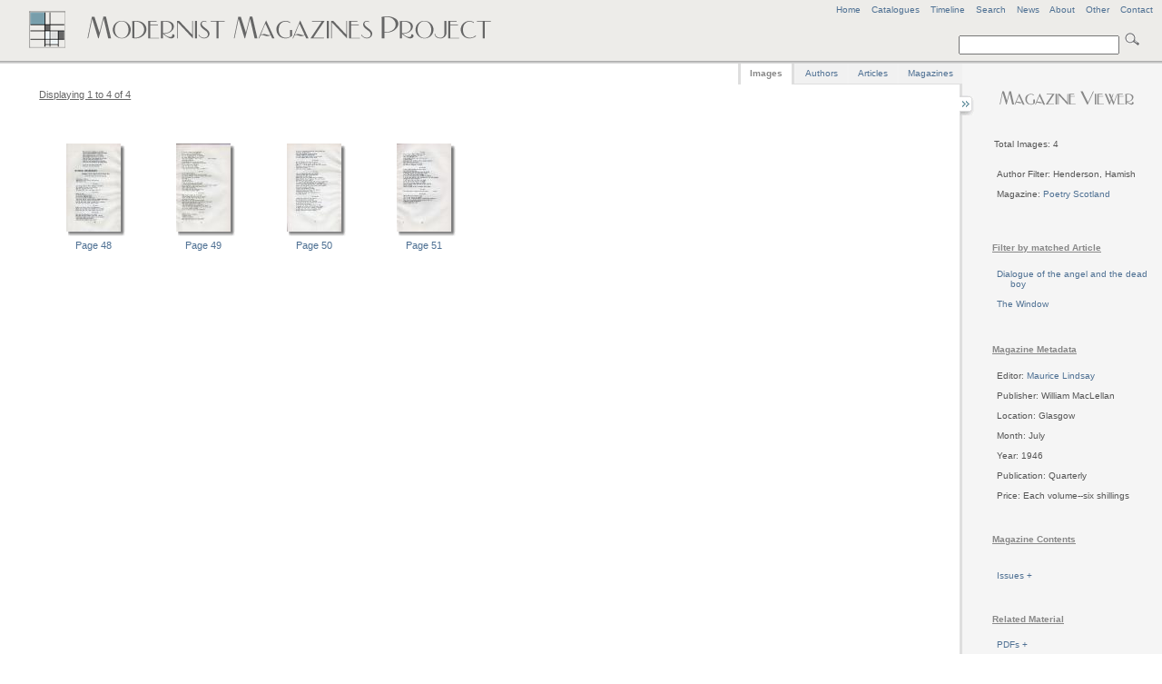

--- FILE ---
content_type: text/html
request_url: http://www.modernistmagazines.com/magazine_viewer.php?gallery=Poetry%20Scotland&author_id=1907
body_size: 6628
content:



<!DOCTYPE html PUBLIC "-//W3C//DTD XHTML 1.0 Transitional//EN">
 <!--   "http://www.w3.org/TR/xhtml1/DTD/xhtml1-transitional.dtd">-->
<html xmlns="http://www.w3.org/1999/xhtml" lang="en" xml:lang="en">
<head>
    <title>Modernist Magazines Project - Magazine Viewer</title>
    <meta http-equiv="Content-Type" content="text/html; charset=utf-8" />
    
     <link href="assets/style.css" rel="stylesheet" type="text/css" media="screen" />
     <link href="assets/emma.css" rel="stylesheet" type="text/css" media="screen" />
     <link href="assets/image_gallery.css" rel="stylesheet" type="text/css" media="screen" />
  <!--   <link href="assets/ui.all.css" rel="stylesheet" type="text/css" media="screen" /> -->
      <link href="assets/ui.tabs.css" rel="stylesheet" type="text/css" media="screen" />
     
     <script type="text/javascript" src="assets/jquery-1.3.2.min.js"></script>
     <script type="text/javascript" src="assets/jquery-ui-1.7.2.custom.min.js"></script>
     <script type="text/javascript" src="assets/jquery.anchor.js"></script>
      <script type="text/javascript" src="assets/jquery.rotate.1-1.js"></script>
      <script type="text/javascript" src="assets/jquery.listnav-2.0.js"></script>
     <script type="text/javascript" src="assets/krell.js"></script>
    
</head>
<body>
  <!--[if IE]><div id="IEroot"><![endif]-->

<div id="outer_wrapper">

    <div id="header">
    
    <div id="header_menu">
    <a title="Modernist Magazines Project Home" href="index.php">Home</a>&nbsp;&nbsp;&nbsp;&nbsp;<a href="catalogues_viewer.php" title="View all Project Catalogues" id="catalogues_menu">Catalogues</a>&nbsp;&nbsp;&nbsp;&nbsp;<!--<a title="View all Articles" id="articles_menu">Articles</a>&nbsp;&nbsp;&nbsp;&nbsp;<a title="View all Authors" id="authors_menu">Authors</a>&nbsp;&nbsp;&nbsp;&nbsp;<a title="View all Image Types" id="types_menu">Types</a>&nbsp;&nbsp;&nbsp;&nbsp;<a title="View all Magazines" href="magazine_viewer.php" id="magazines_menu">Magazines</a>&nbsp;&nbsp;&nbsp;&nbsp;--><a href="timeline.php" title="View a Timeline of the Project's Magazines">Timeline</a><!--&nbsp;&nbsp;&nbsp;&nbsp;<a href="site_index.php" title="View Site Index" id="index_menu">Index</a>-->&nbsp;&nbsp;&nbsp;&nbsp;<a href="search.php" title="Advanced Search" id="search_menu">Search</a>&nbsp;&nbsp;&nbsp;&nbsp;<a href="news.php" title="View latest project news">News</a>&nbsp;&nbsp;&nbsp;&nbsp;<a href="about.php" title="View background information on the project">About</a>&nbsp;&nbsp;&nbsp;&nbsp;<a href="other.php" title="Anything else" id="other_menu">Other</a>&nbsp;&nbsp;&nbsp;&nbsp;<!--<a href="help.php" title="FAQs and Site Help" id="help_menu">Help</a>&nbsp;&nbsp;&nbsp;&nbsp;--><a href="contact.php" title="Contact Us" id="contact_menu">Contact</a>
    </div>
    <!-- end of header menu -->
    
    <br />
            <div id="search">   
            
            <form action="search_results.php?curPage=0"  accept-charset="UTF-8" method="post" id="search-form">
<input type="text" name="basic_query" title="Enter a search term" value="" class="form-text"/>
<input type="submit" title="Click to search site" class="form-submit" />
</form>
            
 <!--  <form action=""  accept-charset="UTF-8" method="post" id="search-form">
<input type="text" name="search" title="Enter the terms you wish to search for." value="Search" class="form-text"/>
<input type="submit" title="Click to search site" class="form-submit" />
</form>-->
</div>
    <!-- end of search -->
    
<!--   <span class="header_logo"><img src="assets/images/mod_h1_lines_grey2.png"></span>-->
   
   <span class="header_logo"><img src="assets/images/mod_mags_mondrian2.png"></span>
   
   </div>
   <!-- end of header -->
   


    <div id="inner_wrapper">   
      
      
      


 

 

 

 

 

 

 

 

 

  

  
    
  
  
 <div id="right-sidebar">
 <div id="sidebar_content">
  <center><h3><img src="assets/images/magazine_viewer_header.png"></h3></center>
  
   
     <p>
        <ul>
   <li>Total Images: 4</li>
      </ul>
      </p>
  
 <table>  
 <tr>
 <td>
  <ul>
  
  		 		
				 		
				
				
					
				
						
		  		 <li>Author Filter: Henderson, Hamish</li><br />		
				  		 		
      <li>Magazine: <a title="View all images for Poetry Scotland" href="magazine_viewer.php?gallery=Poetry Scotland">Poetry Scotland</a></li><br />      
      	   
      <p>&nbsp;</p><h5>Filter by matched Article</h5>   
   <li><a title="Show images for the article Dialogue of the angel and the dead boy" href="magazine_viewer.php?gallery=Poetry Scotland&amp;article_id=921">Dialogue of the angel and the dead boy</a></li><br />
       
   <li><a title="Show images for the article The Window" href="magazine_viewer.php?gallery=Poetry Scotland&amp;article_id=920">The Window</a></li><br />
          	
      	
      	  
         
   
      
      
            	       
                 	       
                     	       
                      	     
                      	       
            
                 
                         	     
       		
		
      
            

      
      <br /><h5>Magazine Metadata</h5>      
            
<li editor="Maurice Lindsay" id="editor_bubble" editor_id="34">Editor: <a>Maurice Lindsay</a></li>     
     <br /><li>Publisher: William MacLellan</li>     
              <br /><li>Location: Glasgow</li> 
              <br /><li>Month: July</li>     
        <br /><li>Year: 1946</li>     
             <br /><li>Publication: Quarterly</li>     
                  <br /><li>Price: Each volume--six shillings</li>     
                            
                  
                                 
                          
      
      <!-- volume and issue lists -->
     <p>&nbsp;</p><h5>Magazine Contents</h5>      
      <br /><li><a id="issue_loader">Issues + </a></li><div id="sidebar_issues"><br /><table>
<ul>
    
    <li>&nbsp;<a title="View all images for this issue" href="magazine_viewer.php?gallery_id=297">No. 3</a></li></ul>
</table></div>      
            	<!-- end of volume and issue lists -->
      	
      	<!-- filter results list for author_id -->
             
       <p>&nbsp;</p><h5>Related Material</h5><li><a id="pdf_loader">PDFs + </a></li><div id="sidebar_pdfs"><br />
<table><ul>     <!--  <li></h5></li> -->
   <li><a title="Click to download Poetry Scotland,  No. 3 PDF file" href="/media/pdf/297.pdf"> No. 3</a></li>    </ul></table></div><p>&nbsp;</p>      
      </ul>
      </td>
</tr>
</table>
        
     <!-- <center>  <div class="sidebar_footerlogo"><img src="assets/images/sidebar_footer.png"></div></center> -->
   
   </div>
   <!-- sidebar content -->
        </div>
        <!-- end of right sidebar -->    
        
        
        
        <div id="content">
        
                <div id="sidebar_tray"></div>
        
        <div id="sidebar_switch" class="switch_close"></div>
        <div id="sidebar_switch" class="switch_open"></div>                     
        <div id="tabs">
	<ul class="tabs_list">
		<li style="margin-left: -2px; border-left: 3px solid #dedede;"><a title="View images for current magazine" href="#tabs-1">Images</a></li>
		<li><a title="View author details for current magazine"href="#tabs-2">Authors</a></li><li><a title="View article details for current magazine" href="#tabs-3">Articles</a></li>		<li style="margin-right:-2px;"><a title="View details for current project magazines" href="#tabs-4">Magazines</a></li>
	</ul>
	

    <div id="tabs-1">
  <!--  <h3>Poetry Scotland</h3>-->
    <div id="magazine_title"> <h4>

	Displaying 1 to 4 of 4	</h4>	  
	</div>
      <div id="view_all">
		   <table>
            <tr>
           <td>
                  &nbsp;                    </td>
                    
                       <td>
                                      </td>
           
</tr>
</table>
              </div>      
                    
                    
                   	
        <div id="thumbs">
   <table>
  	<tr>
  	<td>
	

<ul class="images" style="margin-top:3px;">
     
     <li style="height: 150px; width: 100px; margin-top:5px; text-align:center;">
     <a title="Open Page 48 in image viewer" href="image_viewer.php?gallery=Poetry Scotland&id=4405&author_id=1907&pos=1"><img src="images/thumbs/4405.jpg" alt="Page 48"/></a><br /><a title="Open Page 48 image in image viewer" href="image_viewer.php?gallery=Poetry Scotland&id=4405&author_id=1907&pos=1">Page 48</a>
     </li>
      
    <!--<p>Page 48</p>-->
        
     <li style="height: 150px; width: 100px; margin-top:5px; text-align:center;">
     <a title="Open Page 49 in image viewer" href="image_viewer.php?gallery=Poetry Scotland&id=4406&author_id=1907&pos=2"><img src="images/thumbs/4406.jpg" alt="Page 49"/></a><br /><a title="Open Page 49 image in image viewer" href="image_viewer.php?gallery=Poetry Scotland&id=4406&author_id=1907&pos=2">Page 49</a>
     </li>
      
    <!--<p>Page 49</p>-->
        
     <li style="height: 150px; width: 100px; margin-top:5px; text-align:center;">
     <a title="Open Page 50 in image viewer" href="image_viewer.php?gallery=Poetry Scotland&id=4407&author_id=1907&pos=3"><img src="images/thumbs/4407.jpg" alt="Page 50"/></a><br /><a title="Open Page 50 image in image viewer" href="image_viewer.php?gallery=Poetry Scotland&id=4407&author_id=1907&pos=3">Page 50</a>
     </li>
      
    <!--<p>Page 50</p>-->
        
     <li style="height: 150px; width: 100px; margin-top:5px; text-align:center;">
     <a title="Open Page 51 in image viewer" href="image_viewer.php?gallery=Poetry Scotland&id=4408&author_id=1907&pos=4"><img src="images/thumbs/4408.jpg" alt="Page 51"/></a><br /><a title="Open Page 51 image in image viewer" href="image_viewer.php?gallery=Poetry Scotland&id=4408&author_id=1907&pos=4">Page 51</a>
     </li>
      
    <!--<p>Page 51</p>-->
            </ul>
      
	</td>
	</tr>
   </table>
        </div>
        <!-- end of thumbs --> 
        
        <center>
        <div id="pager">
            <table>
				    <tr>
				    <td>
				    				    </td>
                    <td>&nbsp;                    </td>
                    
                    <td>&nbsp;                    </td>
                    
                    <td>
                                        </td>
       </tr>
            </table>
                       
    </div>
    </center>        
       </div>
       
 <div id="tabs-2"><a name="authorAnchor" id="authorAnchor"></a><div id="tab_title"><h4>Current Magazine: Poetry Scotland</h4></div><table>
       <tr>
       <td valign="top"><div id="author_left" class="tab_left_div"><div id="author_expander">
 <ul>
       <li><a href="#authorAnchor" class="anchorLink" gallery="Poetry Scotland" author_id="13" title="Click to view further information for Author Unknown">Author Unknown</a></li>
           <li><a href="#authorAnchor" class="anchorLink" gallery="Poetry Scotland" author_id="1894" title="Click to view further information for Bruce, George">Bruce, George</a></li>
           <li><a href="#authorAnchor" class="anchorLink" gallery="Poetry Scotland" author_id="298" title="Click to view further information for Cooke, Dorian">Cooke, Dorian</a></li>
           <li><a href="#authorAnchor" class="anchorLink" gallery="Poetry Scotland" author_id="1875" title="Click to view further information for Douglas, Keith">Douglas, Keith</a></li>
           <li><a href="#authorAnchor" class="anchorLink" gallery="Poetry Scotland" author_id="1893" title="Click to view further information for Drinan, Adam">Drinan, Adam</a></li>
           <li><a href="#authorAnchor" class="anchorLink" gallery="Poetry Scotland" author_id="1905" title="Click to view further information for Fitzsimon, Shaun">Fitzsimon, Shaun</a></li>
           <li><a href="#authorAnchor" class="anchorLink" gallery="Poetry Scotland" author_id="1903" title="Click to view further information for Fraser, G. S.">Fraser, G. S.</a></li>
           <li><a href="#authorAnchor" class="anchorLink" gallery="Poetry Scotland" author_id="1895" title="Click to view further information for Garioch, Robert">Garioch, Robert</a></li>
           <li><a href="#authorAnchor" class="anchorLink" gallery="Poetry Scotland" author_id="1877" title="Click to view further information for Graham, W. S.">Graham, W. S.</a></li>
           <li><a href="#authorAnchor" class="anchorLink" gallery="Poetry Scotland" author_id="1899" title="Click to view further information for Hay, Deorsa Caimbeul">Hay, Deorsa Caimbeul</a></li>
           <li><a href="#authorAnchor" class="anchorLink" gallery="Poetry Scotland" author_id="1907" title="Click to view further information for Henderson, Hamish">Henderson, Hamish</a></li>
           <li><a href="#authorAnchor" class="anchorLink" gallery="Poetry Scotland" author_id="1612" title="Click to view further information for Hendry, J. F.">Hendry, J. F.</a></li>
           <li><a href="#authorAnchor" class="anchorLink" gallery="Poetry Scotland" author_id="679" title="Click to view further information for Herring, Robert">Herring, Robert</a></li>
           <li><a href="#authorAnchor" class="anchorLink" gallery="Poetry Scotland" author_id="1901" title="Click to view further information for Hood, Stewart C.">Hood, Stewart C.</a></li>
           <li><a href="#authorAnchor" class="anchorLink" gallery="Poetry Scotland" author_id="1900" title="Click to view further information for Jeffrey, William">Jeffrey, William</a></li>
           <li><a href="#authorAnchor" class="anchorLink" gallery="Poetry Scotland" author_id="1663" title="Click to view further information for Lindsay, Maurice">Lindsay, Maurice</a></li>
           <li><a href="#authorAnchor" class="anchorLink" gallery="Poetry Scotland" author_id="1890" title="Click to view further information for Linklater, Eric">Linklater, Eric</a></li>
           <li><a href="#authorAnchor" class="anchorLink" gallery="Poetry Scotland" author_id="1882" title="Click to view further information for Litvinoff, Emanuel">Litvinoff, Emanuel</a></li>
           <li><a href="#authorAnchor" class="anchorLink" gallery="Poetry Scotland" author_id="829" title="Click to view further information for MacDiarmid, Hugh">MacDiarmid, Hugh</a></li>
           <li><a href="#authorAnchor" class="anchorLink" gallery="Poetry Scotland" author_id="1898" title="Click to view further information for MacGhilleathain, Somhairle">MacGhilleathain, Somhairle</a></li>
           <li><a href="#authorAnchor" class="anchorLink" gallery="Poetry Scotland" author_id="1896" title="Click to view further information for Mackie, Albert">Mackie, Albert</a></li>
           <li><a href="#authorAnchor" class="anchorLink" gallery="Poetry Scotland" author_id="1906" title="Click to view further information for MacRae, D. G.">MacRae, D. G.</a></li>
           <li><a href="#authorAnchor" class="anchorLink" gallery="Poetry Scotland" author_id="1891" title="Click to view further information for McCaig, Norman">McCaig, Norman</a></li>
           <li><a href="#authorAnchor" class="anchorLink" gallery="Poetry Scotland" author_id="1845" title="Click to view further information for McDiarmid, Hugh">McDiarmid, Hugh</a></li>
           <li><a href="#authorAnchor" class="anchorLink" gallery="Poetry Scotland" author_id="942" title="Click to view further information for Moore, Nicholas">Moore, Nicholas</a></li>
           <li><a href="#authorAnchor" class="anchorLink" gallery="Poetry Scotland" author_id="959" title="Click to view further information for Muir, Edwin">Muir, Edwin</a></li>
           <li><a href="#authorAnchor" class="anchorLink" gallery="Poetry Scotland" author_id="1885" title="Click to view further information for Scott, Tom">Scott, Tom</a></li>
           <li><a href="#authorAnchor" class="anchorLink" gallery="Poetry Scotland" author_id="1892" title="Click to view further information for Smith, Sydney Goodsir">Smith, Sydney Goodsir</a></li>
           <li><a href="#authorAnchor" class="anchorLink" gallery="Poetry Scotland" author_id="1902" title="Click to view further information for Stewart, Seamus C.">Stewart, Seamus C.</a></li>
           <li><a href="#authorAnchor" class="anchorLink" gallery="Poetry Scotland" author_id="1904" title="Click to view further information for Tait, William J.">Tait, William J.</a></li>
           <li><a href="#authorAnchor" class="anchorLink" gallery="Poetry Scotland" author_id="1381" title="Click to view further information for Todd, Ruthven">Todd, Ruthven</a></li>
           <li><a href="#authorAnchor" class="anchorLink" gallery="Poetry Scotland" author_id="1664" title="Click to view further information for Tremayne, S. D.">Tremayne, S. D.</a></li>
           <li><a href="#authorAnchor" class="anchorLink" gallery="Poetry Scotland" author_id="23" title="Click to view further information for Various">Various</a></li>
           <li><a href="#authorAnchor" class="anchorLink" gallery="Poetry Scotland" author_id="1897" title="Click to view further information for Young, Douglas">Young, Douglas</a></li>
    </ul>
</div></div>
        </td>
          <td valign="top" style="padding-left:50px; padding-top:60px; ">
         <div id="author_right" class="tab_right_div">
  
       </div>
       </td>
 		</tr>
 		</table>
       </div>
       
       <div id="tabs-3"><a name="articleAnchor" id="articleAnchor"></a><div id="tab_title"><h4>Current Magazine: Poetry Scotland</h4></div><table>
       <tr>
       <td valign="top"><div id="article_left" class="tab_left_div"><div id="article_expander">
 <ul>
       <li><a href="#articleAnchor" class="anchorLink" gallery="Poetry Scotland" article_id="881" title="Click to view further information for A Ballad of Robbie Burns">A Ballad of Robbie Burns</a></li>
           <li><a href="#articleAnchor" class="anchorLink" gallery="Poetry Scotland" article_id="922" title="Click to view further information for A challenge to sleep">A challenge to sleep</a></li>
           <li><a href="#articleAnchor" class="anchorLink" gallery="Poetry Scotland" article_id="880" title="Click to view further information for A Man of Inconsequent Build">A Man of Inconsequent Build</a></li>
           <li><a href="#articleAnchor" class="anchorLink" gallery="Poetry Scotland" article_id="872" title="Click to view further information for Albatross">Albatross</a></li>
           <li><a href="#articleAnchor" class="anchorLink" gallery="Poetry Scotland" article_id="928" title="Click to view further information for Book Reviews">Book Reviews</a></li>
           <li><a href="#articleAnchor" class="anchorLink" gallery="Poetry Scotland" article_id="885" title="Click to view further information for Boon Companions">Boon Companions</a></li>
           <li><a href="#articleAnchor" class="anchorLink" gallery="Poetry Scotland" article_id="904" title="Click to view further information for Castanets">Castanets</a></li>
           <li><a href="#articleAnchor" class="anchorLink" gallery="Poetry Scotland" article_id="900" title="Click to view further information for Clann Adhaimh">Clann Adhaimh</a></li>
           <li><a href="#articleAnchor" class="anchorLink" gallery="Poetry Scotland" article_id="912" title="Click to view further information for Comfort me now, my love">Comfort me now, my love</a></li>
           <li><a href="#articleAnchor" class="anchorLink" gallery="Poetry Scotland" article_id="896" title="Click to view further information for Definition of my brother">Definition of my brother</a></li>
           <li><a href="#articleAnchor" class="anchorLink" gallery="Poetry Scotland" article_id="895" title="Click to view further information for Definition of my house">Definition of my house</a></li>
           <li><a href="#articleAnchor" class="anchorLink" gallery="Poetry Scotland" article_id="921" title="Click to view further information for Dialogue of the angel and the dead boy">Dialogue of the angel and the dead boy</a></li>
           <li><a href="#articleAnchor" class="anchorLink" gallery="Poetry Scotland" article_id="899" title="Click to view further information for Do Bhoirionnach Briagach Coirbte">Do Bhoirionnach Briagach Coirbte</a></li>
           <li><a href="#articleAnchor" class="anchorLink" gallery="Poetry Scotland" article_id="888" title="Click to view further information for Easter 1945">Easter 1945</a></li>
           <li><a href="#articleAnchor" class="anchorLink" gallery="Poetry Scotland" article_id="915" title="Click to view further information for Easter bells">Easter bells</a></li>
           <li><a href="#articleAnchor" class="anchorLink" gallery="Poetry Scotland" article_id="870" title="Click to view further information for Editorial Letter">Editorial Letter</a></li>
           <li><a href="#articleAnchor" class="anchorLink" gallery="Poetry Scotland" article_id="902" title="Click to view further information for Flutes">Flutes</a></li>
           <li><a href="#articleAnchor" class="anchorLink" gallery="Poetry Scotland" article_id="892" title="Click to view further information for For a wife in Jizzen">For a wife in Jizzen</a></li>
           <li><a href="#articleAnchor" class="anchorLink" gallery="Poetry Scotland" article_id="918" title="Click to view further information for From fifth century, A.D.">From fifth century, A.D.</a></li>
           <li><a href="#articleAnchor" class="anchorLink" gallery="Poetry Scotland" article_id="906" title="Click to view further information for Genetics">Genetics</a></li>
           <li><a href="#articleAnchor" class="anchorLink" gallery="Poetry Scotland" article_id="908" title="Click to view further information for God's mills grind on Lethe">God's mills grind on Lethe</a></li>
           <li><a href="#articleAnchor" class="anchorLink" gallery="Poetry Scotland" article_id="876" title="Click to view further information for Hamewith">Hamewith</a></li>
           <li><a href="#articleAnchor" class="anchorLink" gallery="Poetry Scotland" article_id="903" title="Click to view further information for Horns">Horns</a></li>
           <li><a href="#articleAnchor" class="anchorLink" gallery="Poetry Scotland" article_id="871" title="Click to view further information for Introduction">Introduction</a></li>
           <li><a href="#articleAnchor" class="anchorLink" gallery="Poetry Scotland" article_id="873" title="Click to view further information for Lark in the Air">Lark in the Air</a></li>
           <li><a href="#articleAnchor" class="anchorLink" gallery="Poetry Scotland" article_id="909" title="Click to view further information for Leukothea">Leukothea</a></li>
           <li><a href="#articleAnchor" class="anchorLink" gallery="Poetry Scotland" article_id="883" title="Click to view further information for Listening to a Skylark">Listening to a Skylark</a></li>
           <li><a href="#articleAnchor" class="anchorLink" gallery="Poetry Scotland" article_id="875" title="Click to view further information for Loch Leven">Loch Leven</a></li>
           <li><a href="#articleAnchor" class="anchorLink" gallery="Poetry Scotland" article_id="907" title="Click to view further information for Love">Love</a></li>
           <li><a href="#articleAnchor" class="anchorLink" gallery="Poetry Scotland" article_id="878" title="Click to view further information for Love Song">Love Song</a></li>
           <li><a href="#articleAnchor" class="anchorLink" gallery="Poetry Scotland" article_id="882" title="Click to view further information for McAlister">McAlister</a></li>
           <li><a href="#articleAnchor" class="anchorLink" gallery="Poetry Scotland" article_id="898" title="Click to view further information for Munelicht">Munelicht</a></li>
           <li><a href="#articleAnchor" class="anchorLink" gallery="Poetry Scotland" article_id="884" title="Click to view further information for Nearer, my God, to thee">Nearer, my God, to thee</a></li>
           <li><a href="#articleAnchor" class="anchorLink" gallery="Poetry Scotland" article_id="11" title="Click to view further information for None">None</a></li>
           <li><a href="#articleAnchor" class="anchorLink" gallery="Poetry Scotland" article_id="926" title="Click to view further information for Notes on a poetry of release">Notes on a poetry of release</a></li>
           <li><a href="#articleAnchor" class="anchorLink" gallery="Poetry Scotland" article_id="886" title="Click to view further information for Of my first love">Of my first love</a></li>
           <li><a href="#articleAnchor" class="anchorLink" gallery="Poetry Scotland" article_id="929" title="Click to view further information for Oran">Oran</a></li>
           <li><a href="#articleAnchor" class="anchorLink" gallery="Poetry Scotland" article_id="927" title="Click to view further information for Pages from Hugh McDiarmid's Notebook">Pages from Hugh McDiarmid's Notebook</a></li>
           <li><a href="#articleAnchor" class="anchorLink" gallery="Poetry Scotland" article_id="925" title="Click to view further information for Poem made on the shores of the Sea of Galilee">Poem made on the shores of the Sea of Galilee</a></li>
           <li><a href="#articleAnchor" class="anchorLink" gallery="Poetry Scotland" article_id="874" title="Click to view further information for Pompeii">Pompeii</a></li>
           <li><a href="#articleAnchor" class="anchorLink" gallery="Poetry Scotland" article_id="869" title="Click to view further information for Quadrilles - Jig Time">Quadrilles - Jig Time</a></li>
           <li><a href="#articleAnchor" class="anchorLink" gallery="Poetry Scotland" article_id="914" title="Click to view further information for Rondel">Rondel</a></li>
           <li><a href="#articleAnchor" class="anchorLink" gallery="Poetry Scotland" article_id="890" title="Click to view further information for She lauch'd and Skirled">She lauch'd and Skirled</a></li>
           <li><a href="#articleAnchor" class="anchorLink" gallery="Poetry Scotland" article_id="887" title="Click to view further information for Six WInters">Six WInters</a></li>
           <li><a href="#articleAnchor" class="anchorLink" gallery="Poetry Scotland" article_id="893" title="Click to view further information for Sodger's sang i the Aist">Sodger's sang i the Aist</a></li>
           <li><a href="#articleAnchor" class="anchorLink" gallery="Poetry Scotland" article_id="919" title="Click to view further information for Song of sorrow">Song of sorrow</a></li>
           <li><a href="#articleAnchor" class="anchorLink" gallery="Poetry Scotland" article_id="894" title="Click to view further information for The bairns' slauchter o Bethlehem">The bairns' slauchter o Bethlehem</a></li>
           <li><a href="#articleAnchor" class="anchorLink" gallery="Poetry Scotland" article_id="913" title="Click to view further information for The black cherub">The black cherub</a></li>
           <li><a href="#articleAnchor" class="anchorLink" gallery="Poetry Scotland" article_id="897" title="Click to view further information for The Exiled Heart">The Exiled Heart</a></li>
           <li><a href="#articleAnchor" class="anchorLink" gallery="Poetry Scotland" article_id="879" title="Click to view further information for The Last Wolf">The Last Wolf</a></li>
           <li><a href="#articleAnchor" class="anchorLink" gallery="Poetry Scotland" article_id="923" title="Click to view further information for The perfect beauty">The perfect beauty</a></li>
           <li><a href="#articleAnchor" class="anchorLink" gallery="Poetry Scotland" article_id="911" title="Click to view further information for The salmon">The salmon</a></li>
           <li><a href="#articleAnchor" class="anchorLink" gallery="Poetry Scotland" article_id="916" title="Click to view further information for The two minutes silence">The two minutes silence</a></li>
           <li><a href="#articleAnchor" class="anchorLink" gallery="Poetry Scotland" article_id="920" title="Click to view further information for The Window">The Window</a></li>
           <li><a href="#articleAnchor" class="anchorLink" gallery="Poetry Scotland" article_id="910" title="Click to view further information for These grasses, ancient enemies">These grasses, ancient enemies</a></li>
           <li><a href="#articleAnchor" class="anchorLink" gallery="Poetry Scotland" article_id="891" title="Click to view further information for To a friend on a campaign">To a friend on a campaign</a></li>
           <li><a href="#articleAnchor" class="anchorLink" gallery="Poetry Scotland" article_id="877" title="Click to view further information for To Fame">To Fame</a></li>
           <li><a href="#articleAnchor" class="anchorLink" gallery="Poetry Scotland" article_id="905" title="Click to view further information for To George Bannatyne">To George Bannatyne</a></li>
           <li><a href="#articleAnchor" class="anchorLink" gallery="Poetry Scotland" article_id="924" title="Click to view further information for To my unborn child">To my unborn child</a></li>
           <li><a href="#articleAnchor" class="anchorLink" gallery="Poetry Scotland" article_id="917" title="Click to view further information for To X">To X</a></li>
           <li><a href="#articleAnchor" class="anchorLink" gallery="Poetry Scotland" article_id="889" title="Click to view further information for Weary Atlas">Weary Atlas</a></li>
    </ul>
</div></div>
        </td>
          <td valign="top" style="padding-left:50px; padding-top:60px; ">
         <div id="article_right" class="tab_right_div">
  
       </div>
       	</td>
 		</tr>
 		</table>
       </div>       
       <div id="tabs-4">
       <div id="tab_title">
                    <h4>Current Magazine: Poetry Scotland</h4>               </div>
      <!-- <table>
       <tr>
       <td valign="top">
       <div id="magazine_left" class="tab_left_div">
        
        <div id="magazine_expander">
 <ul>
       <li><a title="Click to view all current issues and volumes for Acorn">Acorn</a></li>
           <li><a title="Click to view all current issues and volumes for Adelphi">Adelphi</a></li>
           <li><a title="Click to view all current issues and volumes for Arson">Arson</a></li>
           <li><a title="Click to view all current issues and volumes for Art and Letters">Art and Letters</a></li>
           <li><a title="Click to view all current issues and volumes for Bell">Bell</a></li>
           <li><a title="Click to view all current issues and volumes for Beltaine">Beltaine</a></li>
           <li><a title="Click to view all current issues and volumes for Bermondsey Book">Bermondsey Book</a></li>
           <li><a title="Click to view all current issues and volumes for Blast">Blast</a></li>
           <li><a title="Click to view all current issues and volumes for Blue Review">Blue Review</a></li>
           <li><a title="Click to view all current issues and volumes for Calendar of Modern Letters">Calendar of Modern Letters</a></li>
           <li><a title="Click to view all current issues and volumes for Chameleon">Chameleon</a></li>
           <li><a title="Click to view all current issues and volumes for Chapbook">Chapbook</a></li>
           <li><a title="Click to view all current issues and volumes for Close Up">Close Up</a></li>
           <li><a title="Click to view all current issues and volumes for Contemporary Poetry and Prose">Contemporary Poetry and Prose</a></li>
           <li><a title="Click to view all current issues and volumes for Coterie">Coterie</a></li>
           <li><a title="Click to view all current issues and volumes for Criterion">Criterion</a></li>
           <li><a title="Click to view all current issues and volumes for Dana">Dana</a></li>
           <li><a title="Click to view all current issues and volumes for Daylight">Daylight</a></li>
           <li><a title="Click to view all current issues and volumes for Dial">Dial</a></li>
           <li><a title="Click to view all current issues and volumes for Dome">Dome</a></li>
           <li><a title="Click to view all current issues and volumes for Egoist">Egoist</a></li>
           <li><a title="Click to view all current issues and volumes for Enemy">Enemy</a></li>
           <li><a title="Click to view all current issues and volumes for English Review">English Review</a></li>
           <li><a title="Click to view all current issues and volumes for Epilogue">Epilogue</a></li>
           <li><a title="Click to view all current issues and volumes for European Quarterly">European Quarterly</a></li>
           <li><a title="Click to view all current issues and volumes for Evergreen">Evergreen</a></li>
           <li><a title="Click to view all current issues and volumes for Experiment">Experiment</a></li>
           <li><a title="Click to view all current issues and volumes for Germ">Germ</a></li>
           <li><a title="Click to view all current issues and volumes for Green Sheaf">Green Sheaf</a></li>
           <li><a title="Click to view all current issues and volumes for Indian Writing">Indian Writing</a></li>
           <li><a title="Click to view all current issues and volumes for Kingdom Come">Kingdom Come</a></li>
           <li><a title="Click to view all current issues and volumes for Klaxon">Klaxon</a></li>
           <li><a title="Click to view all current issues and volumes for Left Review">Left Review</a></li>
           <li><a title="Click to view all current issues and volumes for Life and Letters">Life and Letters</a></li>
           <li><a title="Click to view all current issues and volumes for London Mercury">London Mercury</a></li>
           <li><a title="Click to view all current issues and volumes for London Mercury and Bookman">London Mercury and Bookman</a></li>
           <li><a title="Click to view all current issues and volumes for Million New Left Writing">Million New Left Writing</a></li>
           <li><a title="Click to view all current issues and volumes for Modern Scot">Modern Scot</a></li>
           <li><a title="Click to view all current issues and volumes for New Age">New Age</a></li>
           <li><a title="Click to view all current issues and volumes for New Cow">New Cow</a></li>
           <li><a title="Click to view all current issues and volumes for New English Weekly">New English Weekly</a></li>
           <li><a title="Click to view all current issues and volumes for New Numbers">New Numbers</a></li>
           <li><a title="Click to view all current issues and volumes for New Verse">New Verse</a></li>
           <li><a title="Click to view all current issues and volumes for New Writing">New Writing</a></li>
           <li><a title="Click to view all current issues and volumes for Northern Review">Northern Review</a></li>
           <li><a title="Click to view all current issues and volumes for Open Window">Open Window</a></li>
           <li><a title="Click to view all current issues and volumes for Others">Others</a></li>
           <li><a title="Click to view all current issues and volumes for Owl">Owl</a></li>
           <li><a title="Click to view all current issues and volumes for Oxford and Cambridge Magazine">Oxford and Cambridge Magazine</a></li>
           <li><a title="Click to view all current issues and volumes for Pageant">Pageant</a></li>
           <li><a title="Click to view all current issues and volumes for Poetry">Poetry</a></li>
           <li><a title="Click to view all current issues and volumes for Poetry and Drama">Poetry and Drama</a></li>
           <li><a title="Click to view all current issues and volumes for Poetry Review">Poetry Review</a></li>
           <li><a title="Click to view all current issues and volumes for Poetry Scotland">Poetry Scotland</a></li>
           <li><a title="Click to view all current issues and volumes for Samhain">Samhain</a></li>
           <li><a title="Click to view all current issues and volumes for Savoy">Savoy</a></li>
           <li><a title="Click to view all current issues and volumes for Scottish Chapbook">Scottish Chapbook</a></li>
           <li><a title="Click to view all current issues and volumes for Scrutiny">Scrutiny</a></li>
           <li><a title="Click to view all current issues and volumes for Seed">Seed</a></li>
           <li><a title="Click to view all current issues and volumes for Signature">Signature</a></li>
           <li><a title="Click to view all current issues and volumes for Studio">Studio</a></li>
           <li><a title="Click to view all current issues and volumes for Twentieth Century Verse">Twentieth Century Verse</a></li>
           <li><a title="Click to view all current issues and volumes for Tyro">Tyro</a></li>
           <li><a title="Click to view all current issues and volumes for Village Magazine">Village Magazine</a></li>
           <li><a title="Click to view all current issues and volumes for Voices">Voices</a></li>
           <li><a title="Click to view all current issues and volumes for Wales">Wales</a></li>
           <li><a title="Click to view all current issues and volumes for Welsh Review">Welsh Review</a></li>
           <li><a title="Click to view all current issues and volumes for Wheels - 1920">Wheels - 1920</a></li>
           <li><a title="Click to view all current issues and volumes for Yellow Book">Yellow Book</a></li>
    </ul>
</div>        </div>
        </td>
        <td valign="top" style="padding-left:100px; padding-top:60px; ">
               <div id="magazine_right" class="tab_right_div">
  
       </div>
 		</td>
 		</tr>
 		</table>-->
 		
 		            <div id="search_magazines">
  <a name="myAnchor" id="myAnchor"></a>
 
  	<p>&nbsp;</p>
  <div id="demoOne-nav" class="listNav">
            
        </div>

       <table>
       <tr>
       
       <td valign="top">
       <div id="searchmagazine_left" class="tab_left_div">
        

<div id="magazine_expander">
 <ul id="demoOne">
       <li><a cover_id="" href="#myAnchor" class="anchorLink" title="Click to view all current issues and volumes for Acorn">Acorn</a></li>
           <li><a cover_id="" href="#myAnchor" class="anchorLink" title="Click to view all current issues and volumes for Adelphi">Adelphi</a></li>
           <li><a cover_id="" href="#myAnchor" class="anchorLink" title="Click to view all current issues and volumes for Arson">Arson</a></li>
           <li><a cover_id="" href="#myAnchor" class="anchorLink" title="Click to view all current issues and volumes for Art and Letters">Art and Letters</a></li>
           <li><a cover_id="" href="#myAnchor" class="anchorLink" title="Click to view all current issues and volumes for Bell">Bell</a></li>
           <li><a cover_id="" href="#myAnchor" class="anchorLink" title="Click to view all current issues and volumes for Beltaine">Beltaine</a></li>
           <li><a cover_id="" href="#myAnchor" class="anchorLink" title="Click to view all current issues and volumes for Bermondsey Book">Bermondsey Book</a></li>
           <li><a cover_id="" href="#myAnchor" class="anchorLink" title="Click to view all current issues and volumes for Blast">Blast</a></li>
           <li><a cover_id="" href="#myAnchor" class="anchorLink" title="Click to view all current issues and volumes for Blue Review">Blue Review</a></li>
           <li><a cover_id="" href="#myAnchor" class="anchorLink" title="Click to view all current issues and volumes for Calendar of Modern Letters">Calendar of Modern Letters</a></li>
           <li><a cover_id="" href="#myAnchor" class="anchorLink" title="Click to view all current issues and volumes for Chameleon">Chameleon</a></li>
           <li><a cover_id="" href="#myAnchor" class="anchorLink" title="Click to view all current issues and volumes for Chapbook">Chapbook</a></li>
           <li><a cover_id="" href="#myAnchor" class="anchorLink" title="Click to view all current issues and volumes for Close Up">Close Up</a></li>
           <li><a cover_id="" href="#myAnchor" class="anchorLink" title="Click to view all current issues and volumes for Contemporary Poetry and Prose">Contemporary Poetry and Prose</a></li>
           <li><a cover_id="" href="#myAnchor" class="anchorLink" title="Click to view all current issues and volumes for Coterie">Coterie</a></li>
           <li><a cover_id="" href="#myAnchor" class="anchorLink" title="Click to view all current issues and volumes for Criterion">Criterion</a></li>
           <li><a cover_id="" href="#myAnchor" class="anchorLink" title="Click to view all current issues and volumes for Dana">Dana</a></li>
           <li><a cover_id="" href="#myAnchor" class="anchorLink" title="Click to view all current issues and volumes for Daylight">Daylight</a></li>
           <li><a cover_id="" href="#myAnchor" class="anchorLink" title="Click to view all current issues and volumes for Dial">Dial</a></li>
           <li><a cover_id="" href="#myAnchor" class="anchorLink" title="Click to view all current issues and volumes for Dome">Dome</a></li>
           <li><a cover_id="" href="#myAnchor" class="anchorLink" title="Click to view all current issues and volumes for Egoist">Egoist</a></li>
           <li><a cover_id="" href="#myAnchor" class="anchorLink" title="Click to view all current issues and volumes for Enemy">Enemy</a></li>
           <li><a cover_id="" href="#myAnchor" class="anchorLink" title="Click to view all current issues and volumes for English Review">English Review</a></li>
           <li><a cover_id="" href="#myAnchor" class="anchorLink" title="Click to view all current issues and volumes for Epilogue">Epilogue</a></li>
           <li><a cover_id="" href="#myAnchor" class="anchorLink" title="Click to view all current issues and volumes for European Quarterly">European Quarterly</a></li>
           <li><a cover_id="" href="#myAnchor" class="anchorLink" title="Click to view all current issues and volumes for Evergreen">Evergreen</a></li>
           <li><a cover_id="" href="#myAnchor" class="anchorLink" title="Click to view all current issues and volumes for Experiment">Experiment</a></li>
           <li><a cover_id="" href="#myAnchor" class="anchorLink" title="Click to view all current issues and volumes for Germ">Germ</a></li>
           <li><a cover_id="" href="#myAnchor" class="anchorLink" title="Click to view all current issues and volumes for Green Sheaf">Green Sheaf</a></li>
           <li><a cover_id="" href="#myAnchor" class="anchorLink" title="Click to view all current issues and volumes for Indian Writing">Indian Writing</a></li>
           <li><a cover_id="" href="#myAnchor" class="anchorLink" title="Click to view all current issues and volumes for Kingdom Come">Kingdom Come</a></li>
           <li><a cover_id="" href="#myAnchor" class="anchorLink" title="Click to view all current issues and volumes for Klaxon">Klaxon</a></li>
           <li><a cover_id="" href="#myAnchor" class="anchorLink" title="Click to view all current issues and volumes for Left Review">Left Review</a></li>
           <li><a cover_id="" href="#myAnchor" class="anchorLink" title="Click to view all current issues and volumes for Life and Letters">Life and Letters</a></li>
           <li><a cover_id="" href="#myAnchor" class="anchorLink" title="Click to view all current issues and volumes for London Mercury">London Mercury</a></li>
           <li><a cover_id="" href="#myAnchor" class="anchorLink" title="Click to view all current issues and volumes for London Mercury and Bookman">London Mercury and Bookman</a></li>
           <li><a cover_id="" href="#myAnchor" class="anchorLink" title="Click to view all current issues and volumes for Million New Left Writing">Million New Left Writing</a></li>
           <li><a cover_id="" href="#myAnchor" class="anchorLink" title="Click to view all current issues and volumes for Modern Scot">Modern Scot</a></li>
           <li><a cover_id="" href="#myAnchor" class="anchorLink" title="Click to view all current issues and volumes for New Age">New Age</a></li>
           <li><a cover_id="" href="#myAnchor" class="anchorLink" title="Click to view all current issues and volumes for New Cow">New Cow</a></li>
           <li><a cover_id="" href="#myAnchor" class="anchorLink" title="Click to view all current issues and volumes for New English Weekly">New English Weekly</a></li>
           <li><a cover_id="" href="#myAnchor" class="anchorLink" title="Click to view all current issues and volumes for New Numbers">New Numbers</a></li>
           <li><a cover_id="" href="#myAnchor" class="anchorLink" title="Click to view all current issues and volumes for New Verse">New Verse</a></li>
           <li><a cover_id="" href="#myAnchor" class="anchorLink" title="Click to view all current issues and volumes for New Writing">New Writing</a></li>
           <li><a cover_id="" href="#myAnchor" class="anchorLink" title="Click to view all current issues and volumes for Northern Review">Northern Review</a></li>
           <li><a cover_id="" href="#myAnchor" class="anchorLink" title="Click to view all current issues and volumes for Open Window">Open Window</a></li>
           <li><a cover_id="" href="#myAnchor" class="anchorLink" title="Click to view all current issues and volumes for Others">Others</a></li>
           <li><a cover_id="" href="#myAnchor" class="anchorLink" title="Click to view all current issues and volumes for Owl">Owl</a></li>
           <li><a cover_id="" href="#myAnchor" class="anchorLink" title="Click to view all current issues and volumes for Oxford and Cambridge Magazine">Oxford and Cambridge Magazine</a></li>
           <li><a cover_id="" href="#myAnchor" class="anchorLink" title="Click to view all current issues and volumes for Pageant">Pageant</a></li>
           <li><a cover_id="" href="#myAnchor" class="anchorLink" title="Click to view all current issues and volumes for Poetry">Poetry</a></li>
           <li><a cover_id="" href="#myAnchor" class="anchorLink" title="Click to view all current issues and volumes for Poetry and Drama">Poetry and Drama</a></li>
           <li><a cover_id="" href="#myAnchor" class="anchorLink" title="Click to view all current issues and volumes for Poetry Review">Poetry Review</a></li>
           <li><a cover_id="" href="#myAnchor" class="anchorLink" title="Click to view all current issues and volumes for Poetry Scotland">Poetry Scotland</a></li>
           <li><a cover_id="" href="#myAnchor" class="anchorLink" title="Click to view all current issues and volumes for Samhain">Samhain</a></li>
           <li><a cover_id="" href="#myAnchor" class="anchorLink" title="Click to view all current issues and volumes for Savoy">Savoy</a></li>
           <li><a cover_id="" href="#myAnchor" class="anchorLink" title="Click to view all current issues and volumes for Scottish Chapbook">Scottish Chapbook</a></li>
           <li><a cover_id="" href="#myAnchor" class="anchorLink" title="Click to view all current issues and volumes for Scrutiny">Scrutiny</a></li>
           <li><a cover_id="" href="#myAnchor" class="anchorLink" title="Click to view all current issues and volumes for Seed">Seed</a></li>
           <li><a cover_id="" href="#myAnchor" class="anchorLink" title="Click to view all current issues and volumes for Signature">Signature</a></li>
           <li><a cover_id="" href="#myAnchor" class="anchorLink" title="Click to view all current issues and volumes for Studio">Studio</a></li>
           <li><a cover_id="" href="#myAnchor" class="anchorLink" title="Click to view all current issues and volumes for Twentieth Century Verse">Twentieth Century Verse</a></li>
           <li><a cover_id="" href="#myAnchor" class="anchorLink" title="Click to view all current issues and volumes for Tyro">Tyro</a></li>
           <li><a cover_id="" href="#myAnchor" class="anchorLink" title="Click to view all current issues and volumes for Village Magazine">Village Magazine</a></li>
           <li><a cover_id="" href="#myAnchor" class="anchorLink" title="Click to view all current issues and volumes for Voices">Voices</a></li>
           <li><a cover_id="" href="#myAnchor" class="anchorLink" title="Click to view all current issues and volumes for Wales">Wales</a></li>
           <li><a cover_id="" href="#myAnchor" class="anchorLink" title="Click to view all current issues and volumes for Welsh Review">Welsh Review</a></li>
           <li><a cover_id="" href="#myAnchor" class="anchorLink" title="Click to view all current issues and volumes for Wheels - 1920">Wheels - 1920</a></li>
           <li><a cover_id="" href="#myAnchor" class="anchorLink" title="Click to view all current issues and volumes for Yellow Book">Yellow Book</a></li>
    </ul>
</div>        </div>
        </td>
        
        <td valign="top" style="padding-left:100px; padding-top:60px; ">
       <div id="magazine_right" class="tab_right_div">
       
       </div>
 		</td>
 		
 		</tr>
 		</table>
 		</div>
 		
       </div>
       
        </div> 
        
        
        
        </div>
        <!-- end of main content -->
        
    </div>
    <!-- end of inner wrapper -->
    
    

      <div id="footer-push"></div>
</div>

<div id="footer">
    
</div>
<!-- end of footer -->

 <div id="copyright">
    <p>Design by <a href="mailto:ancientlives@ctsdh.luc.edu">ancientlives</a><br />
    &copy;
    
    2006-2026    </p>
    
    </div>
    <!-- end of copyright -->
    
    <center>
    <div id="footer_notice">
        <a href="other.php" title="Project's Copyright Notice">Copyright Notice</a><br /><br />
   <!-- <img src="assets/images/aqua_wave.png"/>-->
    </div>
    </center>
    
    <div id="footer_banners">
    <a href="http://www.ahrc.ac.uk" title="Arts and Humanities Research Council">Funded by the AHRC</a>
   <!-- <a href="http://www.ahrc.ac.uk" title="Funded by the AHRC"><img src="assets/images/ahrc_logo.gif"/></a>-->
    </div>

 
<!-- start of bubble -->
<div id="bubble_outer">
<div id="bubble_contents" class="draggable ui-widget-content">
   
<div id="popup_note" class="scroll-pane">
    <div id="close_bubble" class="close"><a>Close</a></div>
    <div id="ajax_note"></div>
</div>
   
</div>    
</div>
<!-- end of bubble -->
 <!--[if IE]></div><![endif]-->
</body>
</html>